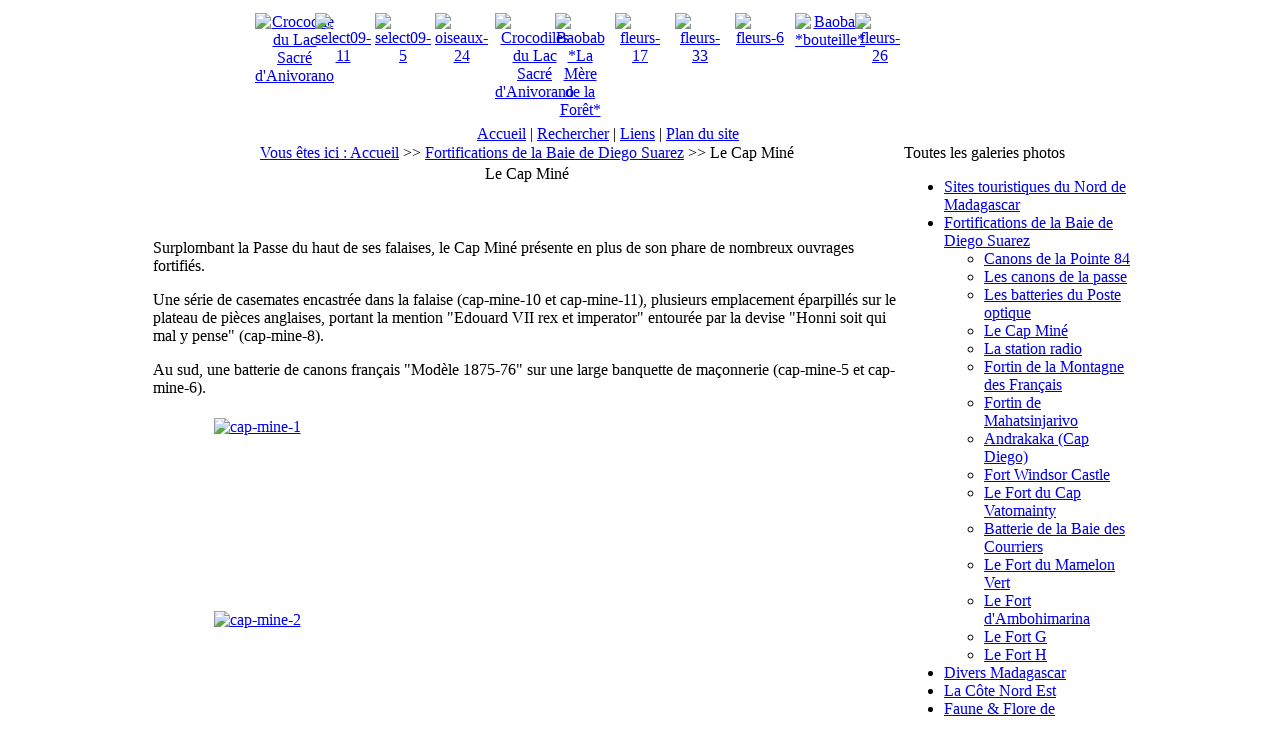

--- FILE ---
content_type: text/html; charset=utf-8
request_url: https://photos-de-madagascar.com/fortifications-de-la-baie-de-diego-suarez/le-cap-mine.html
body_size: 7651
content:
<!DOCTYPE html PUBLIC "-//W3C//DTD XHTML 1.0 Transitional//EN" "http://www.w3.org/TR/xhtml1/DTD/xhtml1-transitional.dtd">
<html xmlns="http://www.w3.org/1999/xhtml" xml:lang="fr-fr" lang="fr-fr" >
<head>
<meta name="google-site-verification" content="E-oyF9_p35LpNWs4wTn0yPBFIhG54eEZemlNf7USIOg" />

  <base href="https://photos-de-madagascar.com/fortifications-de-la-baie-de-diego-suarez/le-cap-mine.html" />
  <meta http-equiv="content-type" content="text/html; charset=utf-8" />
  <meta name="robots" content="index, follow" />
  <meta name="keywords" content="Photos de Madagascar, Photographies de Madagascar, Galeries photos de Madagascar, madagascar, faune et flore de Madagascar, paysages de Madagascar" />
  <meta name="title" content="Le Cap Miné" />
  <meta name="description" content="Photos de Madagascar, galeries de photos de prises à Madagascar sur différents thèmes : sites touristiques, sites historiques, faune, flore, etc." />
  <meta name="generator" content="Joomla! 1.5 - Open Source Content Management" />
  <title>Le Cap Miné</title>
  <link href="https://photos-de-madagascar.com/component/jcomments/?task=rss&amp;object_id=9&amp;object_group=com_content&amp;tmpl=component" rel="alternate" type="application/rss+xml" title="Le Cap Miné" />
  <link href="/templates/photomad_11/favicon.ico" rel="shortcut icon" type="image/x-icon" />
  <link rel="stylesheet" href="/components/com_jcomments/tpl/default/style.css?v=10" type="text/css" />
  <link rel="stylesheet" href="/components/com_phocagallery/assets/phocagallery.css" type="text/css" />
  <link rel="stylesheet" href="/media/system/css/modal.css" type="text/css" />
  <link rel="stylesheet" href="/modules/mod_phocagallery_image/assets/phocagallery_module_image.css" type="text/css" />
  <link rel="stylesheet" href="/components/com_phocagallery/assets/js/jak/lightbox-slideshow.css" type="text/css" />
  <link rel="stylesheet" href="/components/com_phocagallery/assets/js/jak/lightbox-vertical.css" type="text/css" />
  <script type="text/javascript" src="/components/com_jcomments/js/jcomments-v2.1.js?v=2"></script>
  <script type="text/javascript" src="/components/com_jcomments/libraries/joomlatune/ajax.js"></script>
  <script type="text/javascript" src="/media/system/js/mootools.js"></script>
  <script type="text/javascript" src="/media/system/js/caption.js"></script>
  <script type="text/javascript" src="/media/system/js/modal.js"></script>
  <script type="text/javascript" src="/components/com_phocagallery/assets/js/shadowbox/shadowbox.js"></script>
  <script type="text/javascript" src="/includes/js/overlib_mini.js"></script>
  <script type="text/javascript" src="/components/com_phocagallery/assets/js/jak/jak_compressed.js"></script>
  <script type="text/javascript" src="/components/com_phocagallery/assets/js/jak/lightbox_compressed.js"></script>
  <script type="text/javascript" src="/components/com_phocagallery/assets/js/jak/jak_slideshow.js"></script>
  <script type="text/javascript" src="/components/com_phocagallery/assets/js/jak/window_compressed.js"></script>
  <script type="text/javascript" src="/components/com_phocagallery/assets/js/jak/interpolator_compressed.js"></script>
  <script type="text/javascript">

		window.addEvent('domready', function() {

			SqueezeBox.initialize({});

			$$('a.modal-button').each(function(el) {
				el.addEvent('click', function(e) {
					new Event(e).stop();
					SqueezeBox.fromElement(el);
				});
			});
		});
  </script>
  <script type="text/javascript">
			Shadowbox.loadSkin("classic", "/components/com_phocagallery/assets/js/shadowbox/src/skin");
			Shadowbox.loadLanguage("fr", "/components/com_phocagallery/assets/js/shadowbox/src/lang");
			Shadowbox.loadPlayer(["img"], "/components/com_phocagallery/assets/js/shadowbox/src/player");
			window.onload = function(){
			Shadowbox.init();
			}
			</script>
  <style type="text/css">
.bgPhocaClass{
										background:#666666;
										filter:alpha(opacity=70);
										opacity: 0.7;
										-moz-opacity:0.7;
										z-index:1000;
										}
										.fgPhocaClass{
										background:#f6f6f6;
										filter:alpha(opacity=100);
										opacity: 1;
										-moz-opacity:1;
										z-index:1000;
										}
										.fontPhocaClass{
										color:#000000;
										z-index:1001;
										}
										.capfontPhocaClass, .capfontclosePhocaClass{
										color:#ffffff;
										font-weight:bold;
										z-index:1001;
										} </style>
  <style type="text/css">
 #sbox-window {background-color:#6b6b6b;padding:2px} 
 #sbox-overlay {background-color:#000000;} 

 </style>
  <style type="text/css">
 .pgplugin1 {border:1px solid #000000 ; background: #000000 ;}
 .pgplugin1:hover, .pgplugin0.hover {border:1px solid #ffffff ; background: #000000 ;}

 </style>
  <!--[if lt IE 8]>
<link rel="stylesheet" href="/components/com_phocagallery/assets/phocagalleryieall.css" type="text/css" />
<![endif]-->
  <!--[if lt IE 8]>
<link rel="stylesheet" href="/modules/mod_phocagallery_image/assets/phocagallery_moduleieall_image.css" type="text/css" />
<![endif]-->
  <style type="text/css">
 #phocagallery-module-ri .name {color: #ffffff ;}
 #phocagallery-module-ri .phocagallery-box-file {background: #084308 ; border:1px solid #084308 ;}
 #phocagallery-module-ri .phocagallery-box-file-first { background: #084308; }
 #phocagallery-module-ri .phocagallery-box-file:hover, .phocagallery-box-file.hover {border:1px solid #084308 ; background: #084308 ;}
 </style>
<!--[if lt IE 8]>
<style type="text/css">
 #phocagallery-module-ri .phocagallery-box-file-first {  }
 </style>
<![endif]-->
  <!--[if lt IE 7]>
<style type="text/css">
.phocagallery-box-file{
 background-color: expression(isNaN(this.js)?(this.js=1, this.onmouseover=new Function("this.className+=' hover';"), 
this.onmouseout=new Function("this.className=this.className.replace(' hover','');")):false););
}
 </style>
<![endif]-->
  <style type="text/css"> 
 #sbox-window.phocagallery-random-window   {background-color:#6b6b6b;padding:2px} 
 #sbox-overlay.phocagallery-random-overlay  {background-color:#000000;} 
 </style>
  <style type="text/css">
.lightBox {height: 482px;width:800px;}.lightBox .image-browser-caption { height: 20px;}.lightBox .image-browser-thumbs { display:none;}.lightBox .image-browser-thumbs div.image-browser-thumb-box { display:none;}
</style>
  <script language="javascript" type="text/javascript">
var optgjaksModPhocaGalleryRIM209d8c28 = {galleryClassName: 'lightBox',zIndex: 10,useShadow: true,imagePath: '/components/com_phocagallery/assets/js/jak/img/shadow-',usePageShader: true,components: {strip: SZN.LightBox.Strip,navigation: SZN.LightBox.Navigation.Basic,
 			anchorage: SZN.LightBox.Anchorage.Fixed,
 			main: SZN.LightBox.Main.CenteredScaled,
 			description: SZN.LightBox.Description.Basic,
			transition: SZN.LightBox.Transition.Fade,
 			others: [
 				{name: 'slideshow', part: SZN.SlideShow, setting: {duration: 5, autoplay: false}}
			 ]
		 },navigationOpt : {
			continuous: false,
			showDisabled: true
		},transitionOpt: {
			interval: 500,
			overlap: 0.5
		}}</script>
  <script type="text/javascript">var dataJakJsModPhocaGalleryRIM209d8c28 = [{alt: 'Crocodile du Lac Sacré d\'Anivorano',description: 'Crocodile du Lac Sacré d\'Anivorano',small: {url: '/images/phocagallery/anivorano/thumbs/phoca_thumb_m_anivorano-3.jpg'},big: {url: '/images/phocagallery/anivorano/thumbs/phoca_thumb_l_anivorano-3.jpg'} },{alt: 'select09-11',description: 'select09-11',small: {url: '/images/phocagallery/select09/thumbs/phoca_thumb_m_select09-11.jpg'},big: {url: '/images/phocagallery/select09/thumbs/phoca_thumb_l_select09-11.jpg'} },{alt: 'select09-5',description: 'select09-5',small: {url: '/images/phocagallery/select09/thumbs/phoca_thumb_m_select09-5.jpg'},big: {url: '/images/phocagallery/select09/thumbs/phoca_thumb_l_select09-5.jpg'} },{alt: 'oiseaux-24',description: 'oiseaux-24',small: {url: '/images/phocagallery/oiseaux/thumbs/phoca_thumb_m_oiseaux-24.jpg'},big: {url: '/images/phocagallery/oiseaux/thumbs/phoca_thumb_l_oiseaux-24.jpg'} },{alt: 'Crocodiles du Lac Sacré d\'Anivorano',description: 'Crocodiles du Lac Sacré d\'Anivorano',small: {url: '/images/phocagallery/anivorano/thumbs/phoca_thumb_m_anivorano-4.jpg'},big: {url: '/images/phocagallery/anivorano/thumbs/phoca_thumb_l_anivorano-4.jpg'} },{alt: 'Baobab *La Mère de la Forêt*',description: 'Baobab *La Mère de la Forêt*',small: {url: '/images/phocagallery/baobabs/thumbs/phoca_thumb_m_baobab-13.jpg'},big: {url: '/images/phocagallery/baobabs/thumbs/phoca_thumb_l_baobab-13.jpg'} },{alt: 'fleurs-17',description: 'fleurs-17',small: {url: '/images/phocagallery/fleurs/thumbs/phoca_thumb_m_fleurs-17.jpg'},big: {url: '/images/phocagallery/fleurs/thumbs/phoca_thumb_l_fleurs-17.jpg'} },{alt: 'fleurs-33',description: 'fleurs-33',small: {url: '/images/phocagallery/fleurs/thumbs/phoca_thumb_m_fleurs-33.jpg'},big: {url: '/images/phocagallery/fleurs/thumbs/phoca_thumb_l_fleurs-33.jpg'} },{alt: 'fleurs-6',description: 'fleurs-6',small: {url: '/images/phocagallery/fleurs/thumbs/phoca_thumb_m_fleurs-6.jpg'},big: {url: '/images/phocagallery/fleurs/thumbs/phoca_thumb_l_fleurs-6.jpg'} },{alt: 'Baobab *bouteille*',description: 'Baobab *bouteille*',small: {url: '/images/phocagallery/baobabs/thumbs/phoca_thumb_m_baobab-8.jpg'},big: {url: '/images/phocagallery/baobabs/thumbs/phoca_thumb_l_baobab-8.jpg'} },{alt: 'fleurs-26',description: 'fleurs-26',small: {url: '/images/phocagallery/fleurs/thumbs/phoca_thumb_m_fleurs-26.jpg'},big: {url: '/images/phocagallery/fleurs/thumbs/phoca_thumb_l_fleurs-26.jpg'} }]</script>


<link rel="stylesheet" href="/templates/system/css/system.css" type="text/css" />
<link rel="stylesheet" href="/templates/system/css/general.css" type="text/css" />
<link rel="stylesheet" href="/templates/photomad_11/css/template.css" type="text/css" />
<link rel="stylesheet" href="/templates/photomad_11/css/boites.css" type="text/css" />
<link rel="stylesheet" href="/templates/photomad_11/css/css-content.css" type="text/css" />
<link rel="stylesheet" href="/components/com_phocagallery/assets/phocagallery.css" type="text/css" />
</head>

<body>
<div id="bgrd_gen" align="center">
<div id="boite_fond">
<div id="boite_top" style="background-image: url(/templates/photomad_11/images/ntemplate_t.jpg)">
<div id="boite_bas">
<table width="980" border="0" align="center" cellpadding="0" cellspacing="0" id="main_tab">
  <tr>
    <td colspan="2" align="center" valign="top" id="header"><a name="up" id="up"></a>
<div id="topmodule">
		<div class="moduletable">
					<div id ="phocagallery-module-ri" style="width: 780px; text-align:right">


<center><div style="float:left;padding:5px;width:50px">
<a class="jaklightbox" title="Crocodile du Lac Sacré d'Anivorano" href="/images/phocagallery/anivorano/thumbs/phoca_thumb_l_anivorano-3.jpg" onclick="gjaksModPhocaGalleryRIM209d8c28.show(0); return false;" >
<img src="/images/phocagallery/anivorano/thumbs/phoca_thumb_s_anivorano-3.jpg" alt="Crocodile du Lac Sacré d'Anivorano" width="50" height="50" /></a></div><div style="float:left;padding:5px;width:50px">
<a class="jaklightbox" title="select09-11" href="/images/phocagallery/select09/thumbs/phoca_thumb_l_select09-11.jpg" onclick="gjaksModPhocaGalleryRIM209d8c28.show(1); return false;" >
<img src="/images/phocagallery/select09/thumbs/phoca_thumb_s_select09-11.jpg" alt="select09-11" width="50" height="50" /></a></div><div style="float:left;padding:5px;width:50px">
<a class="jaklightbox" title="select09-5" href="/images/phocagallery/select09/thumbs/phoca_thumb_l_select09-5.jpg" onclick="gjaksModPhocaGalleryRIM209d8c28.show(2); return false;" >
<img src="/images/phocagallery/select09/thumbs/phoca_thumb_s_select09-5.jpg" alt="select09-5" width="50" height="50" /></a></div><div style="float:left;padding:5px;width:50px">
<a class="jaklightbox" title="oiseaux-24" href="/images/phocagallery/oiseaux/thumbs/phoca_thumb_l_oiseaux-24.jpg" onclick="gjaksModPhocaGalleryRIM209d8c28.show(3); return false;" >
<img src="/images/phocagallery/oiseaux/thumbs/phoca_thumb_s_oiseaux-24.jpg" alt="oiseaux-24" width="50" height="50" /></a></div><div style="float:left;padding:5px;width:50px">
<a class="jaklightbox" title="Crocodiles du Lac Sacré d'Anivorano" href="/images/phocagallery/anivorano/thumbs/phoca_thumb_l_anivorano-4.jpg" onclick="gjaksModPhocaGalleryRIM209d8c28.show(4); return false;" >
<img src="/images/phocagallery/anivorano/thumbs/phoca_thumb_s_anivorano-4.jpg" alt="Crocodiles du Lac Sacré d'Anivorano" width="50" height="50" /></a></div><div style="float:left;padding:5px;width:50px">
<a class="jaklightbox" title="Baobab *La Mère de la Forêt*" href="/images/phocagallery/baobabs/thumbs/phoca_thumb_l_baobab-13.jpg" onclick="gjaksModPhocaGalleryRIM209d8c28.show(5); return false;" >
<img src="/images/phocagallery/baobabs/thumbs/phoca_thumb_s_baobab-13.jpg" alt="Baobab *La Mère de la Forêt*" width="50" height="50" /></a></div><div style="float:left;padding:5px;width:50px">
<a class="jaklightbox" title="fleurs-17" href="/images/phocagallery/fleurs/thumbs/phoca_thumb_l_fleurs-17.jpg" onclick="gjaksModPhocaGalleryRIM209d8c28.show(6); return false;" >
<img src="/images/phocagallery/fleurs/thumbs/phoca_thumb_s_fleurs-17.jpg" alt="fleurs-17" width="50" height="50" /></a></div><div style="float:left;padding:5px;width:50px">
<a class="jaklightbox" title="fleurs-33" href="/images/phocagallery/fleurs/thumbs/phoca_thumb_l_fleurs-33.jpg" onclick="gjaksModPhocaGalleryRIM209d8c28.show(7); return false;" >
<img src="/images/phocagallery/fleurs/thumbs/phoca_thumb_s_fleurs-33.jpg" alt="fleurs-33" width="50" height="50" /></a></div><div style="float:left;padding:5px;width:50px">
<a class="jaklightbox" title="fleurs-6" href="/images/phocagallery/fleurs/thumbs/phoca_thumb_l_fleurs-6.jpg" onclick="gjaksModPhocaGalleryRIM209d8c28.show(8); return false;" >
<img src="/images/phocagallery/fleurs/thumbs/phoca_thumb_s_fleurs-6.jpg" alt="fleurs-6" width="50" height="50" /></a></div><div style="float:left;padding:5px;width:50px">
<a class="jaklightbox" title="Baobab *bouteille*" href="/images/phocagallery/baobabs/thumbs/phoca_thumb_l_baobab-8.jpg" onclick="gjaksModPhocaGalleryRIM209d8c28.show(9); return false;" >
<img src="/images/phocagallery/baobabs/thumbs/phoca_thumb_s_baobab-8.jpg" alt="Baobab *bouteille*" width="50" height="50" /></a></div><div style="float:left;padding:5px;width:50px">
<a class="jaklightbox" title="fleurs-26" href="/images/phocagallery/fleurs/thumbs/phoca_thumb_l_fleurs-26.jpg" onclick="gjaksModPhocaGalleryRIM209d8c28.show(10); return false;" >
<img src="/images/phocagallery/fleurs/thumbs/phoca_thumb_s_fleurs-26.jpg" alt="fleurs-26" width="50" height="50" /></a></div></center>


</div>
<div style="clear:both"></div><script type="text/javascript">
	var gjaksModPhocaGalleryRIM209d8c28 = new SZN.LightBox(dataJakJsModPhocaGalleryRIM209d8c28, optgjaksModPhocaGalleryRIM209d8c28);
	</script>		</div>
	</div>
</td>
  </tr>
  <tr>
    <td colspan="2" align="left" valign="bottom" id="header2">
<table width="100%" border="0" cellspacing="0" cellpadding="0">
  <tr>
    <td width="33%">&nbsp;</td>
    <td width="33%">		<div class="moduletable_menu">
					<table width="100%" border="0" cellpadding="0" cellspacing="1"><tr><td nowrap="nowrap"><a href="/accueil.html" class="mainlevel" >Accueil</a><span class="mainlevel">  | </span><a href="/rechercher.html" class="mainlevel" >Rechercher</a><span class="mainlevel">  | </span><a href="/liens.html" class="mainlevel" >Liens</a><span class="mainlevel">  | </span><a href="/plan-du-site.html" class="mainlevel" >Plan du site</a></td></tr></table>		</div>
	</td>
    <td width="33%">&nbsp;</td>
  </tr>
</table>
    </td>
  </tr>
  <tr>
    <td valign="top" id="millieu" align="center"  width="1000" >
  <div id="contenu">
  
		<div class="moduletable">
					<span class="breadcrumbs pathway">
<a href="https://photos-de-madagascar.com/" class="pathway">Vous êtes ici : Accueil</a>  >> <a href="/fortifications-de-la-baie-de-diego-suarez.html" class="pathway">Fortifications de la Baie de Diego Suarez</a>  >> Le Cap Miné</span>
		</div>
	
      
<table class="contentpaneopen">
<tr>
		<td class="contentheading" width="100%">
					Le Cap Miné			</td>
				
		
					</tr>
</table>

<table class="contentpaneopen">



<tr>
<td valign="top">
<P><BR></P><P>Surplombant la Passe du haut de ses falaises, le Cap Miné présente en plus de son phare de nombreux ouvrages fortifiés.</P><P>Une série de casemates encastrée dans la falaise (cap-mine-10 et cap-mine-11), plusieurs emplacement éparpillés sur le plateau de pièces anglaises, portant la mention "Edouard VII rex et imperator" entourée par la devise "Honni soit qui mal y pense" (cap-mine-8).</P><P>Au sud, une batterie de canons français "Modèle 1875-76" sur une large banquette de maçonnerie (cap-mine-5 et cap-mine-6).</P><P><div class="phocagallery">
<div class="phocagallery-box-file" style="height:168px; width:150px;margin: 15px;padding: 5px;">
<center>
<div class="phocagallery-box-file-first"  style="height:168px; width: 168px;">
<div class="phocagallery-box-file-second"  style="height:168px; width: 168px;" align="center">
<div class="phocagallery-box-file-third" style="width: 168px;" align="center">
<center>
<a class="shadowbox-button-rim" title="cap-mine-1"href="/images/phocagallery/cap-mine/thumbs/phoca_thumb_l_cap-mine-1.jpg" rel="shadowbox[PhocaGalleryPl1];options={slideshowDelay:5}" >
<img src="/images/phocagallery/cap-mine/thumbs/phoca_thumb_m_cap-mine-1.jpg" alt="cap-mine-1" align="middle"  /></a></center>
</div>
</div>
</div>
</center>
</div><div class="phocagallery-box-file" style="height:168px; width:150px;margin: 15px;padding: 5px;">
<center>
<div class="phocagallery-box-file-first"  style="height:168px; width: 168px;">
<div class="phocagallery-box-file-second"  style="height:168px; width: 168px;" align="center">
<div class="phocagallery-box-file-third" style="width: 168px;" align="center">
<center>
<a class="shadowbox-button-rim" title="cap-mine-2"href="/images/phocagallery/cap-mine/thumbs/phoca_thumb_l_cap-mine-2.jpg" rel="shadowbox[PhocaGalleryPl1];options={slideshowDelay:5}" >
<img src="/images/phocagallery/cap-mine/thumbs/phoca_thumb_m_cap-mine-2.jpg" alt="cap-mine-2" align="middle"  /></a></center>
</div>
</div>
</div>
</center>
</div><div class="phocagallery-box-file" style="height:168px; width:150px;margin: 15px;padding: 5px;">
<center>
<div class="phocagallery-box-file-first"  style="height:168px; width: 168px;">
<div class="phocagallery-box-file-second"  style="height:168px; width: 168px;" align="center">
<div class="phocagallery-box-file-third" style="width: 168px;" align="center">
<center>
<a class="shadowbox-button-rim" title="cap-mine-3"href="/images/phocagallery/cap-mine/thumbs/phoca_thumb_l_cap-mine-3.jpg" rel="shadowbox[PhocaGalleryPl1];options={slideshowDelay:5}" >
<img src="/images/phocagallery/cap-mine/thumbs/phoca_thumb_m_cap-mine-3.jpg" alt="cap-mine-3" align="middle"  /></a></center>
</div>
</div>
</div>
</center>
</div><div class="phocagallery-box-file" style="height:168px; width:150px;margin: 15px;padding: 5px;">
<center>
<div class="phocagallery-box-file-first"  style="height:168px; width: 168px;">
<div class="phocagallery-box-file-second"  style="height:168px; width: 168px;" align="center">
<div class="phocagallery-box-file-third" style="width: 168px;" align="center">
<center>
<a class="shadowbox-button-rim" title="cap-mine-4"href="/images/phocagallery/cap-mine/thumbs/phoca_thumb_l_cap-mine-4.jpg" rel="shadowbox[PhocaGalleryPl1];options={slideshowDelay:5}" >
<img src="/images/phocagallery/cap-mine/thumbs/phoca_thumb_m_cap-mine-4.jpg" alt="cap-mine-4" align="middle"  /></a></center>
</div>
</div>
</div>
</center>
</div><div class="phocagallery-box-file" style="height:168px; width:150px;margin: 15px;padding: 5px;">
<center>
<div class="phocagallery-box-file-first"  style="height:168px; width: 168px;">
<div class="phocagallery-box-file-second"  style="height:168px; width: 168px;" align="center">
<div class="phocagallery-box-file-third" style="width: 168px;" align="center">
<center>
<a class="shadowbox-button-rim" title="cap-mine-5"href="/images/phocagallery/cap-mine/thumbs/phoca_thumb_l_cap-mine-5.jpg" rel="shadowbox[PhocaGalleryPl1];options={slideshowDelay:5}" >
<img src="/images/phocagallery/cap-mine/thumbs/phoca_thumb_m_cap-mine-5.jpg" alt="cap-mine-5" align="middle"  /></a></center>
</div>
</div>
</div>
</center>
</div><div class="phocagallery-box-file" style="height:168px; width:150px;margin: 15px;padding: 5px;">
<center>
<div class="phocagallery-box-file-first"  style="height:168px; width: 168px;">
<div class="phocagallery-box-file-second"  style="height:168px; width: 168px;" align="center">
<div class="phocagallery-box-file-third" style="width: 168px;" align="center">
<center>
<a class="shadowbox-button-rim" title="cap-mine-6"href="/images/phocagallery/cap-mine/thumbs/phoca_thumb_l_cap-mine-6.jpg" rel="shadowbox[PhocaGalleryPl1];options={slideshowDelay:5}" >
<img src="/images/phocagallery/cap-mine/thumbs/phoca_thumb_m_cap-mine-6.jpg" alt="cap-mine-6" align="middle"  /></a></center>
</div>
</div>
</div>
</center>
</div><div class="phocagallery-box-file" style="height:168px; width:150px;margin: 15px;padding: 5px;">
<center>
<div class="phocagallery-box-file-first"  style="height:168px; width: 168px;">
<div class="phocagallery-box-file-second"  style="height:168px; width: 168px;" align="center">
<div class="phocagallery-box-file-third" style="width: 168px;" align="center">
<center>
<a class="shadowbox-button-rim" title="cap-mine-7"href="/images/phocagallery/cap-mine/thumbs/phoca_thumb_l_cap-mine-7.jpg" rel="shadowbox[PhocaGalleryPl1];options={slideshowDelay:5}" >
<img src="/images/phocagallery/cap-mine/thumbs/phoca_thumb_m_cap-mine-7.jpg" alt="cap-mine-7" align="middle"  /></a></center>
</div>
</div>
</div>
</center>
</div><div class="phocagallery-box-file" style="height:168px; width:150px;margin: 15px;padding: 5px;">
<center>
<div class="phocagallery-box-file-first"  style="height:168px; width: 168px;">
<div class="phocagallery-box-file-second"  style="height:168px; width: 168px;" align="center">
<div class="phocagallery-box-file-third" style="width: 168px;" align="center">
<center>
<a class="shadowbox-button-rim" title="cap-mine-8"href="/images/phocagallery/cap-mine/thumbs/phoca_thumb_l_cap-mine-8.jpg" rel="shadowbox[PhocaGalleryPl1];options={slideshowDelay:5}" >
<img src="/images/phocagallery/cap-mine/thumbs/phoca_thumb_m_cap-mine-8.jpg" alt="cap-mine-8" align="middle"  /></a></center>
</div>
</div>
</div>
</center>
</div><div class="phocagallery-box-file" style="height:168px; width:150px;margin: 15px;padding: 5px;">
<center>
<div class="phocagallery-box-file-first"  style="height:168px; width: 168px;">
<div class="phocagallery-box-file-second"  style="height:168px; width: 168px;" align="center">
<div class="phocagallery-box-file-third" style="width: 168px;" align="center">
<center>
<a class="shadowbox-button-rim" title="cap-mine-9"href="/images/phocagallery/cap-mine/thumbs/phoca_thumb_l_cap-mine-9.jpg" rel="shadowbox[PhocaGalleryPl1];options={slideshowDelay:5}" >
<img src="/images/phocagallery/cap-mine/thumbs/phoca_thumb_m_cap-mine-9.jpg" alt="cap-mine-9" align="middle"  /></a></center>
</div>
</div>
</div>
</center>
</div><div class="phocagallery-box-file" style="height:168px; width:150px;margin: 15px;padding: 5px;">
<center>
<div class="phocagallery-box-file-first"  style="height:168px; width: 168px;">
<div class="phocagallery-box-file-second"  style="height:168px; width: 168px;" align="center">
<div class="phocagallery-box-file-third" style="width: 168px;" align="center">
<center>
<a class="shadowbox-button-rim" title="cap-mine-10"href="/images/phocagallery/cap-mine/thumbs/phoca_thumb_l_cap-mine-10.jpg" rel="shadowbox[PhocaGalleryPl1];options={slideshowDelay:5}" >
<img src="/images/phocagallery/cap-mine/thumbs/phoca_thumb_m_cap-mine-10.jpg" alt="cap-mine-10" align="middle"  /></a></center>
</div>
</div>
</div>
</center>
</div><div class="phocagallery-box-file" style="height:168px; width:150px;margin: 15px;padding: 5px;">
<center>
<div class="phocagallery-box-file-first"  style="height:168px; width: 168px;">
<div class="phocagallery-box-file-second"  style="height:168px; width: 168px;" align="center">
<div class="phocagallery-box-file-third" style="width: 168px;" align="center">
<center>
<a class="shadowbox-button-rim" title="cap-mine-11"href="/images/phocagallery/cap-mine/thumbs/phoca_thumb_l_cap-mine-11.jpg" rel="shadowbox[PhocaGalleryPl1];options={slideshowDelay:5}" >
<img src="/images/phocagallery/cap-mine/thumbs/phoca_thumb_m_cap-mine-11.jpg" alt="cap-mine-11" align="middle"  /></a></center>
</div>
</div>
</div>
</center>
</div></div><div style="clear:both"> </div></P>
			<table align="center" class="pagenav">
			<tr>
				<th class="pagenav_prev">
					<a href="/fortifications-de-la-baie-de-diego-suarez/les-canons-de-la-passe.html">&lt; Précédent</a>
				</th>
				<td width="50">
					&nbsp;
				</td>
				<th class="pagenav_next">
					<a href="/fortifications-de-la-baie-de-diego-suarez/la-station-radio.html">Suivant &gt;</a>
				</th>
			</tr>
			</table></td>
</tr>

</table>
<span class="article_separator">&nbsp;</span>
 <div align="center">
 </div>
<span class="article_separator">&nbsp;</span>

<script type="text/javascript">
var jcomments=new JComments(9, 'com_content','https://photos-de-madagascar.com/index.php?option=com_jcomments&amp;tmpl=component');
jcomments.setList('comments-list');
</script>
<div id="jc">
<div id="comments"><div id="comments-list" class="comments-list"></div>
</div>
<div id="comments-form-link">
<a id="addcomments" class="showform" href="#addcomments" onclick="jcomments.showForm(9,'com_content', 'comments-form-link'); return false;">Ajouter un Commentaire</a>
</div>
<div id="comments-footer" align="center"><a href="http://www.joomlatune.com" title="JComments" target="_blank">JComments</a></div>
<script type="text/javascript">
jcomments.setAntiCache(1,0,1);
</script> 
</div></div>
  <br /></td>
<td valign="top" id="droite" width="290"
>
	<div class="droite_top">
        <span class="droite_titres">Toutes les galeries photos    </div>
</div>
<div class="droite_mdl">
  <div class="droite_text">
  <div class="tree_menu"><div class="start_menu"></div><ul><li class="mainlevel_menu"><a class="plus_menu" href="/le-nord-de-madagascar.html"><span class="plus_menu"></span></a><span class="folder_menu"></span><a href="/le-nord-de-madagascar.html" class="mainlevel_menu">Sites touristiques du Nord de Madagascar</a></li><li class="mainlevel_active_menu"><span class="minus_menu"></span><span class="folder_open_menu"></span><a href="/fortifications-de-la-baie-de-diego-suarez.html" class="mainlevel_active_menu">Fortifications de la Baie de Diego Suarez</a><ul><li class="sublevel_menu"><span class="line_menu"></span><span class="join_menu"></span><span class="document_menu"></span><a href="/fortifications-de-la-baie-de-diego-suarez/canons-de-la-pointe-84.html" class="sublevel_menu">Canons de la Pointe 84</a></li><li class="sublevel_menu"><span class="line_menu"></span><span class="join_menu"></span><span class="document_menu"></span><a href="/fortifications-de-la-baie-de-diego-suarez/les-canons-de-la-passe.html" class="sublevel_menu">Les canons de la passe</a></li><li class="sublevel_menu"><span class="line_menu"></span><span class="join_menu"></span><span class="document_menu"></span><a href="/fortifications-de-la-baie-de-diego-suarez/les-batteries-du-poste-optique.html" class="sublevel_menu">Les batteries du Poste optique</a></li><li class="sublevel_current_menu"><span class="line_menu"></span><span class="join_menu"></span><span class="document_open_menu"></span><a href="/fortifications-de-la-baie-de-diego-suarez/le-cap-mine.html" class="sublevel_current_menu" id="active_menu_menu">Le Cap Miné</a></li><li class="sublevel_menu"><span class="line_menu"></span><span class="join_menu"></span><span class="document_menu"></span><a href="/fortifications-de-la-baie-de-diego-suarez/la-station-radio.html" class="sublevel_menu">La station radio</a></li><li class="sublevel_menu"><span class="line_menu"></span><span class="join_menu"></span><span class="document_menu"></span><a href="/fortifications-de-la-baie-de-diego-suarez/fortin-de-la-montagne-des-francais.html" class="sublevel_menu">Fortin de la Montagne des Français</a></li><li class="sublevel_menu"><span class="line_menu"></span><span class="join_menu"></span><span class="document_menu"></span><a href="/fortifications-de-la-baie-de-diego-suarez/fortin-de-mahatsinjarivo.html" class="sublevel_menu">Fortin de Mahatsinjarivo</a></li><li class="sublevel_menu"><span class="line_menu"></span><span class="join_menu"></span><span class="document_menu"></span><a href="/fortifications-de-la-baie-de-diego-suarez/andrakaka-cap-diego.html" class="sublevel_menu">Andrakaka (Cap Diego)</a></li><li class="sublevel_menu"><span class="line_menu"></span><span class="join_menu"></span><span class="document_menu"></span><a href="/fortifications-de-la-baie-de-diego-suarez/fort-windsor-castle.html" class="sublevel_menu">Fort Windsor Castle</a></li><li class="sublevel_menu"><span class="line_menu"></span><span class="join_menu"></span><span class="document_menu"></span><a href="/fortifications-de-la-baie-de-diego-suarez/le-fort-du-cap-vatomainty.html" class="sublevel_menu">Le Fort du Cap Vatomainty</a></li><li class="sublevel_menu"><span class="line_menu"></span><span class="join_menu"></span><span class="document_menu"></span><a href="/fortifications-de-la-baie-de-diego-suarez/batterie-de-la-baie-des-courriers.html" class="sublevel_menu">Batterie de la Baie des Courriers</a></li><li class="sublevel_menu"><span class="line_menu"></span><span class="join_menu"></span><span class="document_menu"></span><a href="/fortifications-de-la-baie-de-diego-suarez/le-fort-du-mamelon-vert.html" class="sublevel_menu">Le Fort du Mamelon Vert</a></li><li class="sublevel_menu"><span class="line_menu"></span><span class="join_menu"></span><span class="document_menu"></span><a href="/fortifications-de-la-baie-de-diego-suarez/le-fort-dambohimarina.html" class="sublevel_menu">Le Fort d'Ambohimarina</a></li><li class="sublevel_menu"><span class="line_menu"></span><span class="join_menu"></span><span class="document_menu"></span><a href="/fortifications-de-la-baie-de-diego-suarez/le-fort-g.html" class="sublevel_menu">Le Fort G</a></li><li class="sublevel_menu"><span class="line_menu"></span><span class="join_last_menu"></span><span class="document_menu"></span><a href="/fortifications-de-la-baie-de-diego-suarez/le-fort-h.html" class="sublevel_menu">Le Fort H</a></li></ul></li><li class="mainlevel_menu"><a class="plus_menu" href="/divers-madagascar.html"><span class="plus_menu"></span></a><span class="folder_menu"></span><a href="/divers-madagascar.html" class="mainlevel_menu">Divers Madagascar</a></li><li class="mainlevel_menu"><a class="plus_menu" href="/la-cote-nord-est.html"><span class="plus_menu"></span></a><span class="folder_menu"></span><a href="/la-cote-nord-est.html" class="mainlevel_menu">La Côte Nord Est</a></li><li class="mainlevel_menu"><a class="plus_menu" href="/faune-a-flore-de-madagascar.html"><span class="plus_menu"></span></a><span class="folder_menu"></span><a href="/faune-a-flore-de-madagascar.html" class="mainlevel_menu">Faune & Flore de Madagascar</a></li></ul></div>  
  </div>
</div>
<div class="droite_bas"></div>
<div class="droite_top">
        <span class="droite_titres">Les dernières galeries photos :    </div>
</div>
<div class="droite_mdl">
  <div class="droite_text">
  <ul class="latestnews">
	<li class="latestnews"><span class="datemini"></span> : <a href="/divers-madagascar/4h-denduro-de-diego-suarez.html" class="latestnews">
			4H d'enduro de Diego Suarez 2011</a>
	</li>
	<li class="latestnews"><span class="datemini"></span> : <a href="/divers-madagascar/le-nivose-a-diego-suarez.html" class="latestnews">
			Le Nivôse à Diego Suarez</a>
	</li>
	<li class="latestnews"><span class="datemini"></span> : <a href="/divers-madagascar/visages.html" class="latestnews">
			Visages de Madagascar</a>
	</li>
	<li class="latestnews"><span class="datemini"></span> : <a href="/divers-madagascar/lancienne-conserverie-dantongombato.html" class="latestnews">
			L'ancienne conserverie d'Antongombato</a>
	</li>
	<li class="latestnews"><span class="datemini"></span> : <a href="/fortifications-de-la-baie-de-diego-suarez/le-fort-h.html" class="latestnews">
			Le Fort H</a>
	</li>
	<li class="latestnews"><span class="datemini"></span> : <a href="/fortifications-de-la-baie-de-diego-suarez/les-batteries-du-poste-optique.html" class="latestnews">
			Les batteries du Poste optique</a>
	</li>
	<li class="latestnews"><span class="datemini"></span> : <a href="/fortifications-de-la-baie-de-diego-suarez/batterie-de-la-baie-des-courriers.html" class="latestnews">
			La batterie de la Baie des Courriers</a>
	</li>
	<li class="latestnews"><span class="datemini"></span> : <a href="/fortifications-de-la-baie-de-diego-suarez/le-fort-g.html" class="latestnews">
			Le Fort G</a>
	</li>
	<li class="latestnews"><span class="datemini"></span> : <a href="/fortifications-de-la-baie-de-diego-suarez/le-fort-dambohimarina.html" class="latestnews">
			Le Fort d'Ambohimarina</a>
	</li>
	<li class="latestnews"><span class="datemini"></span> : <a href="/fortifications-de-la-baie-de-diego-suarez/le-fort-du-mamelon-vert.html" class="latestnews">
			Le Fort du Mamelon Vert</a>
	</li>
	<li class="latestnews"><span class="datemini"></span> : <a href="/fortifications-de-la-baie-de-diego-suarez/le-fort-du-cap-vatomainty.html" class="latestnews">
			Le Fort du Cap Vatomainty</a>
	</li>
	<li class="latestnews"><span class="datemini"></span> : <a href="/divers-madagascar/la-goelette-tara-a-diego-suarez.html" class="latestnews">
			La goélette Tara à Diego Suarez</a>
	</li>
	<li class="latestnews"><span class="datemini"></span> : <a href="/faune-a-flore-de-madagascar/papillons-de-madagascar.html" class="latestnews">
			Papillons de Madagascar</a>
	</li>
	<li class="latestnews"><span class="datemini"></span> : <a href="/faune-a-flore-de-madagascar/tortues-de-madagascar.html" class="latestnews">
			Tortues de Madagascar</a>
	</li>
	<li class="latestnews"><span class="datemini"></span> : <a href="/faune-a-flore-de-madagascar/au-bord-de-la-mer.html" class="latestnews">
			Au bord de la mer...</a>
	</li>
</ul>
<hr style="width:80%"/>
<div align="center">
&Agrave; ce jour : <strong>986 photos</strong> sur le site,<br />
r&eacute;parties dans <strong>54 galeries</strong>.<br />
<br />
<A href="/component/content/section/1.feed?type=rss"><IMG height="16" src="/images/M_images/livemarks.png" width="16" style="vertical-align: middle; margin: 2px;"></A><A href="/component/content/section/1.feed?type=rss">Fil RSS 2.0</A>
<br />
</div>  
  </div>
</div>
<div class="droite_bas"></div>


</td>

    </tr>
  <tr>
    <td height="25" valign="bottom"  colspan="2" >      <div align="center">		<div class="moduletable">
					<script language="javascript" type="text/javascript">
	function iFrameHeight() {
		var h = 0;
		if ( !document.all ) {
			h = document.getElementById('blockrandom').contentDocument.height;
			document.getElementById('blockrandom').style.height = h + 60 + 'px';
		} else if( document.all ) {
			h = document.frames('blockrandom').document.body.scrollHeight;
			document.all.blockrandom.style.height = h + 20 + 'px';
		}
	}
</script>
<table width="500" border="0" cellspacing="0" cellpadding="0">
  <tr>
    <td width="10" height="9"><img src="http://www.photos-de-madagascar.com/templates/photomad_vert/images/ombre_tl.png"/></td>
    <td height="9" background="http://www.photos-de-madagascar.com/templates/photomad_vert/images/ombre_t.png"></td>
    <td width="15" height="9"><img src="http://www.photos-de-madagascar.com/templates/photomad_vert/images/ombre_tr.png"/></td>
  </tr>
  <tr>
    <td width="10" background="http://www.photos-de-madagascar.com/templates/photomad_vert/images/ombre_l.png"></td>
    <td>

<iframe 	id="blockrandom"
	name=""
	src="http://maps.google.mg/maps/ms?ie=UTF8&hl=fr&t=h&msa=0&msid=108320450312232202860.000481aa4ab6284d1ae8d&ll=-12.235717,49.366593&spn=0.009437,0.016072&z=16&iwloc=00048225f397bb8a0ffa9&output=embed"
	width="750"
	height="450"
	scrolling="no"
	align="top"
	frameborder="0"
	class="wrapper">
	pas d'Iframe</iframe>
</td>
    <td width="15" background="http://www.photos-de-madagascar.com/templates/photomad_vert/images/ombre_r.png"></td>
  </tr>
  <tr>
    <td width="10" height="15"><img src="http://www.photos-de-madagascar.com/templates/photomad_vert/images/ombre_bl.png"/></td>
    <td height="15" background="http://www.photos-de-madagascar.com/templates/photomad_vert/images/ombre_b.png"></td>
    <td width="15" height="15"><img src="http://www.photos-de-madagascar.com/templates/photomad_vert/images/ombre_br.png"/></td>
  </tr>
</table>
		</div>
			<div class="moduletable">
					<table style="width: 750px;color: #000; font-size: 9px; border-radius: 5px 5px 5px 5px; -moz-border-radius: 5px 5px 5px 5px; border: 1px solid #fff" border="0" cellspacing="5" cellpadding="2" class="mceItemTable">
  <tbody>
    <tr>
      <td align="center" valign="middle" bgcolor="#FFFFFF"><img src="/images/stories/images/google_icos_05.jpg" width="42" height="58" align="left" mce_src="/images/stories/images/google_icos_05.jpg">Utiliser les flêches pour déplacer la vue</td>
      <td colspan="3" valign="middle" bgcolor="#FFFFFF"><img src="/images/stories/images/google_icos_19.jpg" width="26" height="42" vspace="10" align="left" mce_src="/images/stories/images/google_icos_19.jpg">Utiliser les boutons "+" et "-" pour zoomer/dé-zoomer sur la carte</td>
      <td width="60%" colspan="4" valign="middle" bgcolor="#FFFFFF"><img src="/images/stories/images/google_icos_13.jpg" width="159" height="40" vspace="10" align="left" mce_src="/images/stories/images/google_icos_13.jpg"><ul>
        <li><strong>Plan </strong>: plan routier Google Maps</li>
        <li><strong>Sat</strong> : images satellites Google Earth</li>
        <li><strong>Rel.</strong> (relief) : courbes de niveaux</li>
      </ul>        </td>
    </tr>
  </tbody>
</table>
<p>&nbsp;</p>
<p>&nbsp;</p>		</div>
			<div class="moduletable">
					<p>&nbsp;</p><div style="background-color:#FFF; width:70%" mce_style="background-color:#FFF"><a href="http://www.randorun.fr/fr/randonnees/madagascar/37.html" mce_href="http://www.randorun.fr/fr/randonnees/madagascar/37.html" target="_blank" style="color:#66F" mce_style="color:#66F"><img src="/images/stories/logo_randorun.jpg" mce_src="/images/stories/logo_randorun.jpg" style="vertical-align: middle;" mce_style="vertical-align: middle;">Visitez les Fortifications de la Baie de Diego Suarez avec Randorun</a> &nbsp;<br mce_bogus="1"></div>		</div>
	</div>
</td>
  </tr>
  <tr>
    <td colspan="2" align="center" id="footer" class="footer" height="85">      <div align="center" style="width:100%">		<div class="moduletable_banniere">
					<div style="text-align: center" mce_style="text-align: center"><a href="http://latribune.cyber-diego.com" mce_href="http://latribune.cyber-diego.com" title="La Tribune de Diego : le premier journal d'information et d'actualité à Diego Suarez" target="_blank"><img src="/images/stories/latribune-de-diego-638x60.jpg" mce_src="/images/stories/latribune-de-diego-638x60.jpg" style="vertical-align: middle; margin-top: 20px; margin-bottom: 20px;" mce_style="vertical-align: middle; margin-top: 20px; margin-bottom: 20px;"></a></div>		</div>
	</div>
<script type="text/javascript"><!--
google_ad_client = "ca-pub-3805630614284486";
/* photos de Madagascar Vert */
google_ad_slot = "2012162457";
google_ad_width = 728;
google_ad_height = 90;
//-->
</script>
<script type="text/javascript"
src="https://pagead2.googlesyndication.com/pagead/show_ads.js">
</script><br />
<br />
</td>
  </tr>
</table><br />
<br />
<span class="credits">Cr&eacute;ation :&nbsp;<a href="http://www.cyber-diego.com" target="_blank">www.cyber-diego.com</a> | &copy; 2008 - 2026 | tous droits r&eacute;serv&eacute;s | 62.210.99.50</span>
</div>
</div>
</div> 
<!--fin fond_tab-->
</div> 
<!--fin degrade-->
<script type="text/javascript">
var gaJsHost = (("https:" == document.location.protocol) ? "https://ssl." : "http://www.");
document.write(unescape("%3Cscript src='" + gaJsHost + "google-analytics.com/ga.js' type='text/javascript'%3E%3C/script%3E"));
</script>
<script type="text/javascript">
var pageTracker = _gat._getTracker("UA-2996967-2");
pageTracker._initData();
pageTracker._trackPageview();
</script>
<!-- phpmyvisites -->
<a href="https://www.phpmyvisites.net/" title="phpMyVisites | Open source web analytics" 
onclick="window.open(this.href);return(false);"><script type="text/javascript">
<!--
var a_vars = Array();
var pagename='';

var phpmyvisitesSite = 3;
var phpmyvisitesURL = "https://cyberstats.cyber-diego.com/phpmyvisites.php";
//-->
</script>
<script language="javascript" src="https://cyberstats.cyber-diego.com/phpmyvisites.js" type="text/javascript"></script>
<object><noscript><p>phpMyVisites | Open source web analytics
<img src="https://cyberstats.cyber-diego.com/phpmyvisites.php" alt="Statistics" style="border:0" />
</p></noscript></object></a>
<!-- /phpmyvisites -->
</body>
</html>

--- FILE ---
content_type: text/html; charset=utf-8
request_url: https://www.google.com/recaptcha/api2/aframe
body_size: 224
content:
<!DOCTYPE HTML><html><head><meta http-equiv="content-type" content="text/html; charset=UTF-8"></head><body><script nonce="UhA2bByhwOhZ3BB6kZ7etg">/** Anti-fraud and anti-abuse applications only. See google.com/recaptcha */ try{var clients={'sodar':'https://pagead2.googlesyndication.com/pagead/sodar?'};window.addEventListener("message",function(a){try{if(a.source===window.parent){var b=JSON.parse(a.data);var c=clients[b['id']];if(c){var d=document.createElement('img');d.src=c+b['params']+'&rc='+(localStorage.getItem("rc::a")?sessionStorage.getItem("rc::b"):"");window.document.body.appendChild(d);sessionStorage.setItem("rc::e",parseInt(sessionStorage.getItem("rc::e")||0)+1);localStorage.setItem("rc::h",'1769260238637');}}}catch(b){}});window.parent.postMessage("_grecaptcha_ready", "*");}catch(b){}</script></body></html>